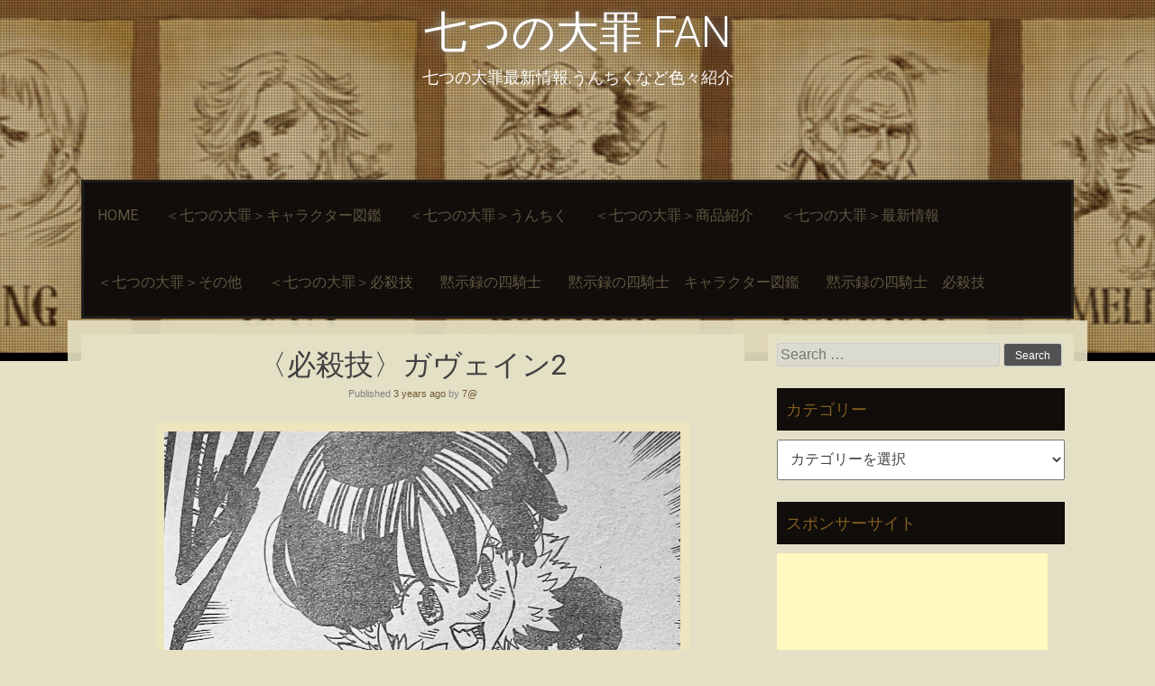

--- FILE ---
content_type: text/html; charset=UTF-8
request_url: http://7-taizai.jp/3261
body_size: 64925
content:
<!DOCTYPE html>
<html lang="ja">
<head>
<meta name="google-site-verification" content="xF4qIez0w2BdDxLJR8lpB1zTDmsLxJe81PgxSRjdylY" />
<meta charset="UTF-8">
<meta name="viewport" content="width=device-width, initial-scale=1">
<title>〈必殺技〉ガヴェイン2 | 七つの大罪 FAN</title>
<link rel="profile" href="http://gmpg.org/xfn/11">
<link rel="pingback" href="http://7-taizai.jp/xmlrpc.php">


<!-- All in One SEO Pack 2.10.1 by Michael Torbert of Semper Fi Web Design[233,263] -->
<meta name="description"  content="付呪　小さな翼　エンチャント リトル・ウイング かけた相手に小さな翼の加護を与えて、空を飛べるようにする 超減速　スーパースロウ 周りの時間を減速させる 情熱的な太陽　パッショネイト・サン 小さな太陽のような高温の塊 螺旋雹弾　スパイラル・ヘイル バカでかい雹のような氷の塊を螺旋状に次々と相手にぶつける パワーアップ" />

<link rel="canonical" href="http://7-taizai.jp/3261" />
<!-- /all in one seo pack -->
<link rel='dns-prefetch' href='//s0.wp.com' />
<link rel='dns-prefetch' href='//secure.gravatar.com' />
<link rel='dns-prefetch' href='//fonts.googleapis.com' />
<link rel='dns-prefetch' href='//s.w.org' />
<link rel="alternate" type="application/rss+xml" title="七つの大罪 FAN &raquo; フィード" href="http://7-taizai.jp/feed" />
<link rel="alternate" type="application/rss+xml" title="七つの大罪 FAN &raquo; コメントフィード" href="http://7-taizai.jp/comments/feed" />
		<script type="text/javascript">
			window._wpemojiSettings = {"baseUrl":"https:\/\/s.w.org\/images\/core\/emoji\/11\/72x72\/","ext":".png","svgUrl":"https:\/\/s.w.org\/images\/core\/emoji\/11\/svg\/","svgExt":".svg","source":{"concatemoji":"http:\/\/7-taizai.jp\/wp-includes\/js\/wp-emoji-release.min.js?ver=5.0.22"}};
			!function(e,a,t){var n,r,o,i=a.createElement("canvas"),p=i.getContext&&i.getContext("2d");function s(e,t){var a=String.fromCharCode;p.clearRect(0,0,i.width,i.height),p.fillText(a.apply(this,e),0,0);e=i.toDataURL();return p.clearRect(0,0,i.width,i.height),p.fillText(a.apply(this,t),0,0),e===i.toDataURL()}function c(e){var t=a.createElement("script");t.src=e,t.defer=t.type="text/javascript",a.getElementsByTagName("head")[0].appendChild(t)}for(o=Array("flag","emoji"),t.supports={everything:!0,everythingExceptFlag:!0},r=0;r<o.length;r++)t.supports[o[r]]=function(e){if(!p||!p.fillText)return!1;switch(p.textBaseline="top",p.font="600 32px Arial",e){case"flag":return s([55356,56826,55356,56819],[55356,56826,8203,55356,56819])?!1:!s([55356,57332,56128,56423,56128,56418,56128,56421,56128,56430,56128,56423,56128,56447],[55356,57332,8203,56128,56423,8203,56128,56418,8203,56128,56421,8203,56128,56430,8203,56128,56423,8203,56128,56447]);case"emoji":return!s([55358,56760,9792,65039],[55358,56760,8203,9792,65039])}return!1}(o[r]),t.supports.everything=t.supports.everything&&t.supports[o[r]],"flag"!==o[r]&&(t.supports.everythingExceptFlag=t.supports.everythingExceptFlag&&t.supports[o[r]]);t.supports.everythingExceptFlag=t.supports.everythingExceptFlag&&!t.supports.flag,t.DOMReady=!1,t.readyCallback=function(){t.DOMReady=!0},t.supports.everything||(n=function(){t.readyCallback()},a.addEventListener?(a.addEventListener("DOMContentLoaded",n,!1),e.addEventListener("load",n,!1)):(e.attachEvent("onload",n),a.attachEvent("onreadystatechange",function(){"complete"===a.readyState&&t.readyCallback()})),(n=t.source||{}).concatemoji?c(n.concatemoji):n.wpemoji&&n.twemoji&&(c(n.twemoji),c(n.wpemoji)))}(window,document,window._wpemojiSettings);
		</script>
		<style type="text/css">
img.wp-smiley,
img.emoji {
	display: inline !important;
	border: none !important;
	box-shadow: none !important;
	height: 1em !important;
	width: 1em !important;
	margin: 0 .07em !important;
	vertical-align: -0.1em !important;
	background: none !important;
	padding: 0 !important;
}
</style>
<link rel='stylesheet' id='wp-block-library-css'  href='http://7-taizai.jp/wp-includes/css/dist/block-library/style.min.css?ver=5.0.22' type='text/css' media='all' />
<link rel='stylesheet' id='wordpress-popular-posts-css-css'  href='http://7-taizai.jp/wp-content/plugins/wordpress-popular-posts/public/css/wpp.css?ver=4.2.2' type='text/css' media='all' />
<link rel='stylesheet' id='sixteen-fonts-css'  href='//fonts.googleapis.com/css?family=Roboto%3A500%2C400%2C300%2C700&#038;ver=5.0.22' type='text/css' media='all' />
<link rel='stylesheet' id='sixteen-basic-style-css'  href='http://7-taizai.jp/wp-content/themes/sixteen/style.css?ver=5.0.22' type='text/css' media='all' />
<link rel='stylesheet' id='sixteen-layout-css'  href='http://7-taizai.jp/wp-content/themes/sixteen/css/layouts/content-sidebar.css?ver=5.0.22' type='text/css' media='all' />
<link rel='stylesheet' id='sixteen-main-style-css'  href='http://7-taizai.jp/wp-content/themes/sixteen/css/main.css?ver=5.0.22' type='text/css' media='all' />
<link rel='stylesheet' id='sixteen-nivo-slider-default-theme-css'  href='http://7-taizai.jp/wp-content/themes/sixteen/css/nivo/themes/default/default.css?ver=5.0.22' type='text/css' media='all' />
<link rel='stylesheet' id='sixteen-nivo-slider-style-css'  href='http://7-taizai.jp/wp-content/themes/sixteen/css/nivo/nivo.css?ver=5.0.22' type='text/css' media='all' />
<link rel='stylesheet' id='fancybox-css'  href='http://7-taizai.jp/wp-content/plugins/easy-fancybox/css/jquery.fancybox.1.3.23.min.css' type='text/css' media='screen' />
<link rel='stylesheet' id='social-logos-css'  href='http://7-taizai.jp/wp-content/plugins/jetpack/_inc/social-logos/social-logos.min.css?ver=1' type='text/css' media='all' />
<link rel='stylesheet' id='jetpack_css-css'  href='http://7-taizai.jp/wp-content/plugins/jetpack/css/jetpack.css?ver=6.8.5' type='text/css' media='all' />
<script type='text/javascript' src='http://7-taizai.jp/wp-includes/js/jquery/jquery.js?ver=1.12.4'></script>
<script type='text/javascript' src='http://7-taizai.jp/wp-includes/js/jquery/jquery-migrate.min.js?ver=1.4.1'></script>
<script type='text/javascript'>
/* <![CDATA[ */
var wpp_params = {"sampling_active":"0","sampling_rate":"100","ajax_url":"http:\/\/7-taizai.jp\/wp-json\/wordpress-popular-posts\/v1\/popular-posts\/","ID":"3261","token":"a0253ace98","debug":""};
/* ]]> */
</script>
<script type='text/javascript' src='http://7-taizai.jp/wp-content/plugins/wordpress-popular-posts/public/js/wpp-4.2.0.min.js?ver=4.2.2'></script>
<script type='text/javascript' src='http://7-taizai.jp/wp-content/themes/sixteen/js/nivo.slider.js?ver=5.0.22'></script>
<script type='text/javascript' src='http://7-taizai.jp/wp-content/themes/sixteen/js/jquery.timeago.js?ver=5.0.22'></script>
<script type='text/javascript' src='http://7-taizai.jp/wp-content/themes/sixteen/js/superfish.js?ver=5.0.22'></script>
<script type='text/javascript' src='http://7-taizai.jp/wp-content/themes/sixteen/js/retina.min.js?ver=5.0.22'></script>
<script type='text/javascript' src='http://7-taizai.jp/wp-includes/js/jquery/ui/effect.min.js?ver=1.11.4'></script>
<script type='text/javascript' src='http://7-taizai.jp/wp-content/themes/sixteen/js/custom.js?ver=5.0.22'></script>
<link rel='https://api.w.org/' href='http://7-taizai.jp/wp-json/' />
<link rel="EditURI" type="application/rsd+xml" title="RSD" href="http://7-taizai.jp/xmlrpc.php?rsd" />
<link rel="wlwmanifest" type="application/wlwmanifest+xml" href="http://7-taizai.jp/wp-includes/wlwmanifest.xml" /> 
<link rel='prev' title='魔神王　ゼルドリス' href='http://7-taizai.jp/3255' />
<link rel='next' title='ゲルダ' href='http://7-taizai.jp/3266' />
<meta name="generator" content="WordPress 5.0.22" />
<link rel='shortlink' href='https://wp.me/p5X8SA-QB' />
<link rel="alternate" type="application/json+oembed" href="http://7-taizai.jp/wp-json/oembed/1.0/embed?url=http%3A%2F%2F7-taizai.jp%2F3261" />
<link rel="alternate" type="text/xml+oembed" href="http://7-taizai.jp/wp-json/oembed/1.0/embed?url=http%3A%2F%2F7-taizai.jp%2F3261&#038;format=xml" />
<script type="text/javascript">
	window._wp_rp_static_base_url = 'https://wprp.sovrn.com/static/';
	window._wp_rp_wp_ajax_url = "http://7-taizai.jp/wp-admin/admin-ajax.php";
	window._wp_rp_plugin_version = '3.6.4';
	window._wp_rp_post_id = '3261';
	window._wp_rp_num_rel_posts = '6';
	window._wp_rp_thumbnails = true;
	window._wp_rp_post_title = '%E3%80%88%E5%BF%85%E6%AE%BA%E6%8A%80%E3%80%89%E3%82%AC%E3%83%B4%E3%82%A7%E3%82%A4%E3%83%B32';
	window._wp_rp_post_tags = ['%E9%BB%99%E7%A4%BA%E9%8C%B2%E3%81%AE%E5%9B%9B%E9%A8%8E%E5%A3%AB%E3%80%80%E5%BF%85%E6%AE%BA', 'width', 'alt', 'figur', 'h2', 'height', '2'];
	window._wp_rp_promoted_content = true;
</script>
<link rel="stylesheet" href="http://7-taizai.jp/wp-content/plugins/wordpress-23-related-posts-plugin/static/themes/vertical-m.css?version=3.6.4" />

<link rel='dns-prefetch' href='//v0.wordpress.com'/>
<link rel='dns-prefetch' href='//i0.wp.com'/>
<link rel='dns-prefetch' href='//i1.wp.com'/>
<link rel='dns-prefetch' href='//i2.wp.com'/>
<style type='text/css'>img#wpstats{display:none}</style><style></style><style>.main-navigation {	margin-bottom: -5px;}</style>	<style type="text/css">
			.site-title a,
		.site-description {
			color: #fff;
		}
			#header-image {
			background: url(http://7-taizai.jp/wp-content/uploads/2015/03/大罪.jpg) no-repeat #111;
			background-position: center top;
			background-size: cover;
		}
		
	</style>
	
<!-- Jetpack Open Graph Tags -->
<meta property="og:type" content="article" />
<meta property="og:title" content="〈必殺技〉ガヴェイン2" />
<meta property="og:url" content="http://7-taizai.jp/3261" />
<meta property="og:description" content="付呪　小さな翼　エンチャント リトル・ウイング かけた相手に小さな翼の加護を与えて、空を飛べるようにする 超減&hellip;" />
<meta property="article:published_time" content="2023-06-17T10:17:58+00:00" />
<meta property="article:modified_time" content="2025-12-09T07:52:26+00:00" />
<meta property="og:site_name" content="七つの大罪 FAN" />
<meta property="og:image" content="https://i2.wp.com/7-taizai.jp/wp-content/uploads/2023/06/IMG_6461.jpg?fit=1024%2C990" />
<meta property="og:image:width" content="1024" />
<meta property="og:image:height" content="990" />
<meta property="og:locale" content="ja_JP" />
<meta name="twitter:text:title" content="〈必殺技〉ガヴェイン2" />
<meta name="twitter:image" content="https://i2.wp.com/7-taizai.jp/wp-content/uploads/2023/06/IMG_6461.jpg?fit=1024%2C990&#038;w=640" />
<meta name="twitter:card" content="summary_large_image" />

<!-- End Jetpack Open Graph Tags -->
</head>

<body class="post-template-default single single-post postid-3261 single-format-standard">
			<div id="header-image"></div>
	<div id="page" class="hfeed site">
    
    <div id="top-section">	
		<header id="masthead" class="site-header" role="banner">
		
			<div class="site-branding">
				<h1 class="site-title"><a href="http://7-taizai.jp/" rel="home">七つの大罪 FAN</a></h1>
				<h2 class="site-description">七つの大罪最新情報,うんちくなど色々紹介</h2>
			</div>
			
			<div id="social-icons">
			<div class="container">
			    	            	             	             	             	             			</div>
            </div>
		
		</header><!-- #masthead -->
		
		<div id="nav-wrapper">
				<nav id="site-navigation" class="main-navigation" role="navigation">
					
						<h1 class="menu-toggle">Menu</h1>
						<div class="screen-reader-text skip-link"><a href="#content">Skip to content</a></div>
			
						<div class="menu-home-container"><ul id="menu-home" class="menu"><li id="menu-item-195" class="menu-item menu-item-type-custom menu-item-object-custom menu-item-home menu-item-195"><a href="http://7-taizai.jp/">HOME</a></li>
<li id="menu-item-196" class="menu-item menu-item-type-taxonomy menu-item-object-category menu-item-196"><a href="http://7-taizai.jp/category/%e3%82%ad%e3%83%a3%e3%83%a9%e3%82%af%e3%82%bf%e3%83%bc%e5%9b%b3%e9%91%91">＜七つの大罪＞キャラクター図鑑</a></li>
<li id="menu-item-198" class="menu-item menu-item-type-taxonomy menu-item-object-category menu-item-198"><a href="http://7-taizai.jp/category/unchiku">＜七つの大罪＞うんちく</a></li>
<li id="menu-item-197" class="menu-item menu-item-type-taxonomy menu-item-object-category menu-item-197"><a href="http://7-taizai.jp/category/%ef%bc%9c%e4%b8%83%e3%81%a4%e3%81%ae%e5%a4%a7%e7%bd%aa%ef%bc%9e%e5%95%86%e5%93%81%e7%b4%b9%e4%bb%8b">＜七つの大罪＞商品紹介</a></li>
<li id="menu-item-440" class="menu-item menu-item-type-taxonomy menu-item-object-category menu-item-440"><a href="http://7-taizai.jp/category/%e4%b8%83%e3%81%a4%e3%81%ae%e5%a4%a7%e7%bd%aa">＜七つの大罪＞最新情報</a></li>
<li id="menu-item-535" class="menu-item menu-item-type-taxonomy menu-item-object-category menu-item-535"><a href="http://7-taizai.jp/category/%ef%bc%9c%e4%b8%83%e3%81%a4%e3%81%ae%e5%a4%a7%e7%bd%aa%ef%bc%9e%e3%81%9d%e3%81%ae%e4%bb%96">＜七つの大罪＞その他</a></li>
<li id="menu-item-1248" class="menu-item menu-item-type-taxonomy menu-item-object-category menu-item-1248"><a href="http://7-taizai.jp/category/%e5%bf%85%e6%ae%ba%e6%8a%80">＜七つの大罪＞必殺技</a></li>
<li id="menu-item-2748" class="menu-item menu-item-type-taxonomy menu-item-object-category menu-item-2748"><a href="http://7-taizai.jp/category/%e9%bb%99%e7%a4%ba%e9%8c%b2%e3%81%ae%e5%9b%9b%e9%a8%8e%e5%a3%ab">黙示録の四騎士</a></li>
<li id="menu-item-2749" class="menu-item menu-item-type-taxonomy menu-item-object-category menu-item-2749"><a href="http://7-taizai.jp/category/%e9%bb%99%e7%a4%ba%e9%8c%b2%e3%81%ae%e5%9b%9b%e9%a8%8e%e5%a3%ab%e3%80%80%e3%82%ad%e3%83%a3%e3%83%a9%e3%82%af%e3%82%bf%e3%83%bc%e5%9b%b3%e9%91%91">黙示録の四騎士　キャラクター図鑑</a></li>
<li id="menu-item-2750" class="menu-item menu-item-type-taxonomy menu-item-object-category current-post-ancestor current-menu-parent current-post-parent menu-item-2750"><a href="http://7-taizai.jp/category/%e9%bb%99%e7%a4%ba%e9%8c%b2%e3%81%ae%e5%9b%9b%e9%a8%8e%e5%a3%ab%e3%80%80%e5%bf%85%e6%ae%ba%e6%8a%80">黙示録の四騎士　必殺技</a></li>
</ul></div>					
				</nav><!-- #site-navigation -->
		</div>	
		
					
		</div><!--#top-section-->
	
		<div id="content" class="site-content container">	
	<div id="primary" class="content-area">
		<main id="main" class="site-main" role="main">

		
			
<article id="post-3261" class="single-post post-3261 post type-post status-publish format-standard has-post-thumbnail hentry category-31">
	<header class="entry-header">
		<h1 class="entry-title">〈必殺技〉ガヴェイン2</h1>

		<div class="entry-meta">
			<span class="posted-on">Published <a href="http://7-taizai.jp/3261" rel="bookmark"><time class="entry-date published" datetime="2023-06-17T10:17:58+00:00">2023年6月17日</time><time class="updated" datetime="2025-12-09T07:52:26+00:00">2025年12月9日</time></a></span><span class="byline"> by <span class="author vcard"><a class="url fn n" href="http://7-taizai.jp/author/7">7@</a></span></span>		</div><!-- .entry-meta -->
	</header><!-- .entry-header -->

	<div class="entry-content">
		<div class="featured-image-single">
			<img width="1024" height="990" src="http://7-taizai.jp/wp-content/uploads/2023/06/IMG_6461.jpg" class="attachment-post-thumbnail size-post-thumbnail wp-post-image" alt="" srcset="https://i2.wp.com/7-taizai.jp/wp-content/uploads/2023/06/IMG_6461.jpg?w=1024 1024w, https://i2.wp.com/7-taizai.jp/wp-content/uploads/2023/06/IMG_6461.jpg?resize=300%2C290 300w, https://i2.wp.com/7-taizai.jp/wp-content/uploads/2023/06/IMG_6461.jpg?resize=768%2C743 768w" sizes="(max-width: 1024px) 100vw, 1024px" data-attachment-id="3262" data-permalink="http://7-taizai.jp/3261/img_6461#main" data-orig-file="https://i2.wp.com/7-taizai.jp/wp-content/uploads/2023/06/IMG_6461.jpg?fit=1024%2C990" data-orig-size="1024,990" data-comments-opened="0" data-image-meta="{&quot;aperture&quot;:&quot;0&quot;,&quot;credit&quot;:&quot;&quot;,&quot;camera&quot;:&quot;&quot;,&quot;caption&quot;:&quot;&quot;,&quot;created_timestamp&quot;:&quot;0&quot;,&quot;copyright&quot;:&quot;&quot;,&quot;focal_length&quot;:&quot;0&quot;,&quot;iso&quot;:&quot;0&quot;,&quot;shutter_speed&quot;:&quot;0&quot;,&quot;title&quot;:&quot;&quot;,&quot;orientation&quot;:&quot;0&quot;}" data-image-title="IMG_6461" data-image-description="" data-medium-file="https://i2.wp.com/7-taizai.jp/wp-content/uploads/2023/06/IMG_6461.jpg?fit=300%2C290" data-large-file="https://i2.wp.com/7-taizai.jp/wp-content/uploads/2023/06/IMG_6461.jpg?fit=640%2C619" />		</div>
		
<h2>付呪　小さな翼　エンチャント リトル・ウイング</h2>



<p>かけた相手に小さな翼の加護を与えて、空を飛べるようにする</p>



<figure class="wp-block-image"><img data-attachment-id="3263" data-permalink="http://7-taizai.jp/3261/img_6458#main" data-orig-file="https://i0.wp.com/7-taizai.jp/wp-content/uploads/2023/06/IMG_6458.jpg?fit=1024%2C756" data-orig-size="1024,756" data-comments-opened="0" data-image-meta="{&quot;aperture&quot;:&quot;0&quot;,&quot;credit&quot;:&quot;&quot;,&quot;camera&quot;:&quot;&quot;,&quot;caption&quot;:&quot;&quot;,&quot;created_timestamp&quot;:&quot;0&quot;,&quot;copyright&quot;:&quot;&quot;,&quot;focal_length&quot;:&quot;0&quot;,&quot;iso&quot;:&quot;0&quot;,&quot;shutter_speed&quot;:&quot;0&quot;,&quot;title&quot;:&quot;&quot;,&quot;orientation&quot;:&quot;0&quot;}" data-image-title="IMG_6458" data-image-description="" data-medium-file="https://i0.wp.com/7-taizai.jp/wp-content/uploads/2023/06/IMG_6458.jpg?fit=300%2C221" data-large-file="https://i0.wp.com/7-taizai.jp/wp-content/uploads/2023/06/IMG_6458.jpg?fit=640%2C473" src="https://i0.wp.com/7-taizai.jp/wp-content/uploads/2023/06/IMG_6458.jpg?w=640" alt="" class="wp-image-3263" srcset="https://i0.wp.com/7-taizai.jp/wp-content/uploads/2023/06/IMG_6458.jpg?w=1024 1024w, https://i0.wp.com/7-taizai.jp/wp-content/uploads/2023/06/IMG_6458.jpg?resize=300%2C221 300w, https://i0.wp.com/7-taizai.jp/wp-content/uploads/2023/06/IMG_6458.jpg?resize=768%2C567 768w" sizes="(max-width: 640px) 100vw, 640px" data-recalc-dims="1" /></figure>





<h2>超減速　スーパースロウ</h2>



<p>周りの時間を減速させる</p>



<figure class="wp-block-image"><img data-attachment-id="3272" data-permalink="http://7-taizai.jp/3261/img_6462#main" data-orig-file="https://i1.wp.com/7-taizai.jp/wp-content/uploads/2023/06/IMG_6462.jpg?fit=1862%2C1665" data-orig-size="1862,1665" data-comments-opened="0" data-image-meta="{&quot;aperture&quot;:&quot;0&quot;,&quot;credit&quot;:&quot;&quot;,&quot;camera&quot;:&quot;&quot;,&quot;caption&quot;:&quot;&quot;,&quot;created_timestamp&quot;:&quot;0&quot;,&quot;copyright&quot;:&quot;&quot;,&quot;focal_length&quot;:&quot;0&quot;,&quot;iso&quot;:&quot;0&quot;,&quot;shutter_speed&quot;:&quot;0&quot;,&quot;title&quot;:&quot;&quot;,&quot;orientation&quot;:&quot;0&quot;}" data-image-title="IMG_6462" data-image-description="" data-medium-file="https://i1.wp.com/7-taizai.jp/wp-content/uploads/2023/06/IMG_6462.jpg?fit=300%2C268" data-large-file="https://i1.wp.com/7-taizai.jp/wp-content/uploads/2023/06/IMG_6462.jpg?fit=640%2C572" src="https://i1.wp.com/7-taizai.jp/wp-content/uploads/2023/06/IMG_6462.jpg?fit=640%2C572" alt="" class="wp-image-3272" srcset="https://i1.wp.com/7-taizai.jp/wp-content/uploads/2023/06/IMG_6462.jpg?w=1862 1862w, https://i1.wp.com/7-taizai.jp/wp-content/uploads/2023/06/IMG_6462.jpg?resize=300%2C268 300w, https://i1.wp.com/7-taizai.jp/wp-content/uploads/2023/06/IMG_6462.jpg?resize=768%2C687 768w, https://i1.wp.com/7-taizai.jp/wp-content/uploads/2023/06/IMG_6462.jpg?resize=1170%2C1046 1170w, https://i1.wp.com/7-taizai.jp/wp-content/uploads/2023/06/IMG_6462.jpg?w=1280 1280w" sizes="(max-width: 640px) 100vw, 640px" /></figure>



<h2>情熱的な太陽　パッショネイト・サン</h2>



<figure class="wp-block-image"><img data-attachment-id="3642" data-permalink="http://7-taizai.jp/3261/img_9800#main" data-orig-file="https://i2.wp.com/7-taizai.jp/wp-content/uploads/2024/11/IMG_9800.jpeg?fit=2244%2C1831" data-orig-size="2244,1831" data-comments-opened="0" data-image-meta="{&quot;aperture&quot;:&quot;0&quot;,&quot;credit&quot;:&quot;&quot;,&quot;camera&quot;:&quot;&quot;,&quot;caption&quot;:&quot;&quot;,&quot;created_timestamp&quot;:&quot;0&quot;,&quot;copyright&quot;:&quot;&quot;,&quot;focal_length&quot;:&quot;0&quot;,&quot;iso&quot;:&quot;0&quot;,&quot;shutter_speed&quot;:&quot;0&quot;,&quot;title&quot;:&quot;&quot;,&quot;orientation&quot;:&quot;1&quot;}" data-image-title="IMG_9800" data-image-description="" data-medium-file="https://i2.wp.com/7-taizai.jp/wp-content/uploads/2024/11/IMG_9800.jpeg?fit=300%2C245" data-large-file="https://i2.wp.com/7-taizai.jp/wp-content/uploads/2024/11/IMG_9800.jpeg?fit=640%2C522" src="https://i2.wp.com/7-taizai.jp/wp-content/uploads/2024/11/IMG_9800.jpeg?fit=640%2C522" alt="" class="wp-image-3642" srcset="https://i2.wp.com/7-taizai.jp/wp-content/uploads/2024/11/IMG_9800.jpeg?w=2244 2244w, https://i2.wp.com/7-taizai.jp/wp-content/uploads/2024/11/IMG_9800.jpeg?resize=300%2C245 300w, https://i2.wp.com/7-taizai.jp/wp-content/uploads/2024/11/IMG_9800.jpeg?resize=768%2C627 768w, https://i2.wp.com/7-taizai.jp/wp-content/uploads/2024/11/IMG_9800.jpeg?resize=1170%2C955 1170w, https://i2.wp.com/7-taizai.jp/wp-content/uploads/2024/11/IMG_9800.jpeg?w=1280 1280w, https://i2.wp.com/7-taizai.jp/wp-content/uploads/2024/11/IMG_9800.jpeg?w=1920 1920w" sizes="(max-width: 640px) 100vw, 640px" /></figure>



<p>小さな太陽のような高温の塊</p>



<h2>螺旋雹弾　スパイラル・ヘイル</h2>



<figure class="wp-block-image"><img data-attachment-id="3643" data-permalink="http://7-taizai.jp/3261/img_9801#main" data-orig-file="https://i1.wp.com/7-taizai.jp/wp-content/uploads/2024/11/IMG_9801.jpeg?fit=2367%2C2285" data-orig-size="2367,2285" data-comments-opened="0" data-image-meta="{&quot;aperture&quot;:&quot;0&quot;,&quot;credit&quot;:&quot;&quot;,&quot;camera&quot;:&quot;&quot;,&quot;caption&quot;:&quot;&quot;,&quot;created_timestamp&quot;:&quot;0&quot;,&quot;copyright&quot;:&quot;&quot;,&quot;focal_length&quot;:&quot;0&quot;,&quot;iso&quot;:&quot;0&quot;,&quot;shutter_speed&quot;:&quot;0&quot;,&quot;title&quot;:&quot;&quot;,&quot;orientation&quot;:&quot;1&quot;}" data-image-title="IMG_9801" data-image-description="" data-medium-file="https://i1.wp.com/7-taizai.jp/wp-content/uploads/2024/11/IMG_9801.jpeg?fit=300%2C290" data-large-file="https://i1.wp.com/7-taizai.jp/wp-content/uploads/2024/11/IMG_9801.jpeg?fit=640%2C618" src="https://i1.wp.com/7-taizai.jp/wp-content/uploads/2024/11/IMG_9801.jpeg?fit=640%2C618" alt="" class="wp-image-3643" srcset="https://i1.wp.com/7-taizai.jp/wp-content/uploads/2024/11/IMG_9801.jpeg?w=2367 2367w, https://i1.wp.com/7-taizai.jp/wp-content/uploads/2024/11/IMG_9801.jpeg?resize=300%2C290 300w, https://i1.wp.com/7-taizai.jp/wp-content/uploads/2024/11/IMG_9801.jpeg?resize=768%2C741 768w, https://i1.wp.com/7-taizai.jp/wp-content/uploads/2024/11/IMG_9801.jpeg?resize=1170%2C1129 1170w, https://i1.wp.com/7-taizai.jp/wp-content/uploads/2024/11/IMG_9801.jpeg?w=1280 1280w, https://i1.wp.com/7-taizai.jp/wp-content/uploads/2024/11/IMG_9801.jpeg?w=1920 1920w" sizes="(max-width: 640px) 100vw, 640px" /></figure>



<p>バカでかい雹のような氷の塊を螺旋状に次々と相手にぶつける</p>



<h2>パワーアップ</h2>



<p>体をパワーアップして攻撃を行う、体に炎を纏う事で打撃で相手えお焼けさせる事も可能</p>



<figure class="wp-block-image"><img data-attachment-id="3644" data-permalink="http://7-taizai.jp/3261/img_9802#main" data-orig-file="https://i1.wp.com/7-taizai.jp/wp-content/uploads/2024/11/IMG_9802.jpeg?fit=1910%2C2201" data-orig-size="1910,2201" data-comments-opened="0" data-image-meta="{&quot;aperture&quot;:&quot;0&quot;,&quot;credit&quot;:&quot;&quot;,&quot;camera&quot;:&quot;&quot;,&quot;caption&quot;:&quot;&quot;,&quot;created_timestamp&quot;:&quot;0&quot;,&quot;copyright&quot;:&quot;&quot;,&quot;focal_length&quot;:&quot;0&quot;,&quot;iso&quot;:&quot;0&quot;,&quot;shutter_speed&quot;:&quot;0&quot;,&quot;title&quot;:&quot;&quot;,&quot;orientation&quot;:&quot;1&quot;}" data-image-title="IMG_9802" data-image-description="" data-medium-file="https://i1.wp.com/7-taizai.jp/wp-content/uploads/2024/11/IMG_9802.jpeg?fit=300%2C346" data-large-file="https://i1.wp.com/7-taizai.jp/wp-content/uploads/2024/11/IMG_9802.jpeg?fit=640%2C737" src="https://i1.wp.com/7-taizai.jp/wp-content/uploads/2024/11/IMG_9802.jpeg?fit=640%2C737" alt="" class="wp-image-3644" srcset="https://i1.wp.com/7-taizai.jp/wp-content/uploads/2024/11/IMG_9802.jpeg?w=1910 1910w, https://i1.wp.com/7-taizai.jp/wp-content/uploads/2024/11/IMG_9802.jpeg?resize=300%2C346 300w, https://i1.wp.com/7-taizai.jp/wp-content/uploads/2024/11/IMG_9802.jpeg?resize=768%2C885 768w, https://i1.wp.com/7-taizai.jp/wp-content/uploads/2024/11/IMG_9802.jpeg?resize=1170%2C1348 1170w, https://i1.wp.com/7-taizai.jp/wp-content/uploads/2024/11/IMG_9802.jpeg?w=1280 1280w" sizes="(max-width: 640px) 100vw, 640px" /></figure>



<h2>殲滅の極大光</h2>



<figure class="wp-block-image"><img data-attachment-id="3692" data-permalink="http://7-taizai.jp/3261/img_2708#main" data-orig-file="https://i0.wp.com/7-taizai.jp/wp-content/uploads/2025/06/IMG_2708.jpg?fit=548%2C640" data-orig-size="548,640" data-comments-opened="0" data-image-meta="{&quot;aperture&quot;:&quot;0&quot;,&quot;credit&quot;:&quot;&quot;,&quot;camera&quot;:&quot;&quot;,&quot;caption&quot;:&quot;&quot;,&quot;created_timestamp&quot;:&quot;0&quot;,&quot;copyright&quot;:&quot;&quot;,&quot;focal_length&quot;:&quot;0&quot;,&quot;iso&quot;:&quot;0&quot;,&quot;shutter_speed&quot;:&quot;0&quot;,&quot;title&quot;:&quot;&quot;,&quot;orientation&quot;:&quot;0&quot;}" data-image-title="IMG_2708" data-image-description="" data-medium-file="https://i0.wp.com/7-taizai.jp/wp-content/uploads/2025/06/IMG_2708.jpg?fit=300%2C350" data-large-file="https://i0.wp.com/7-taizai.jp/wp-content/uploads/2025/06/IMG_2708.jpg?fit=548%2C640" src="https://i0.wp.com/7-taizai.jp/wp-content/uploads/2025/06/IMG_2708.jpg?w=640" alt="" class="wp-image-3692" srcset="https://i0.wp.com/7-taizai.jp/wp-content/uploads/2025/06/IMG_2708.jpg?w=548 548w, https://i0.wp.com/7-taizai.jp/wp-content/uploads/2025/06/IMG_2708.jpg?resize=300%2C350 300w" sizes="(max-width: 548px) 100vw, 548px" data-recalc-dims="1" /></figure>



<p><strong>エクスタミネイト・マキシマムレイ</strong></p>



<h2>爆炎弾　エクスブローシブ・ファイア</h2>



<p>爆炎の巨大な弾　中にいるものは、爆発的な炎に焼かれる</p>



<figure class="wp-block-image"><img data-attachment-id="3830" data-permalink="http://7-taizai.jp/3261/img_5153#main" data-orig-file="https://i2.wp.com/7-taizai.jp/wp-content/uploads/2025/12/IMG_5153.jpeg?fit=1996%2C1907" data-orig-size="1996,1907" data-comments-opened="0" data-image-meta="{&quot;aperture&quot;:&quot;0&quot;,&quot;credit&quot;:&quot;&quot;,&quot;camera&quot;:&quot;&quot;,&quot;caption&quot;:&quot;&quot;,&quot;created_timestamp&quot;:&quot;0&quot;,&quot;copyright&quot;:&quot;&quot;,&quot;focal_length&quot;:&quot;0&quot;,&quot;iso&quot;:&quot;0&quot;,&quot;shutter_speed&quot;:&quot;0&quot;,&quot;title&quot;:&quot;&quot;,&quot;orientation&quot;:&quot;1&quot;}" data-image-title="IMG_5153" data-image-description="" data-medium-file="https://i2.wp.com/7-taizai.jp/wp-content/uploads/2025/12/IMG_5153.jpeg?fit=300%2C287" data-large-file="https://i2.wp.com/7-taizai.jp/wp-content/uploads/2025/12/IMG_5153.jpeg?fit=640%2C612" src="https://i2.wp.com/7-taizai.jp/wp-content/uploads/2025/12/IMG_5153.jpeg?fit=640%2C612" alt="" class="wp-image-3830" srcset="https://i2.wp.com/7-taizai.jp/wp-content/uploads/2025/12/IMG_5153.jpeg?w=1996 1996w, https://i2.wp.com/7-taizai.jp/wp-content/uploads/2025/12/IMG_5153.jpeg?resize=300%2C287 300w, https://i2.wp.com/7-taizai.jp/wp-content/uploads/2025/12/IMG_5153.jpeg?resize=768%2C734 768w, https://i2.wp.com/7-taizai.jp/wp-content/uploads/2025/12/IMG_5153.jpeg?resize=1170%2C1118 1170w, https://i2.wp.com/7-taizai.jp/wp-content/uploads/2025/12/IMG_5153.jpeg?w=1280 1280w, https://i2.wp.com/7-taizai.jp/wp-content/uploads/2025/12/IMG_5153.jpeg?w=1920 1920w" sizes="(max-width: 640px) 100vw, 640px" /></figure>



<strong><script src="//pagead2.googlesyndication.com/pagead/js/adsbygoogle.js" async=""></script><!-- スマホ --> <ins class="adsbygoogle" style="display: inline-block; width: 300px; height: 250px;" data-ad-slot="8187370587" data-ad-client="ca-pub-1334588768165516"></ins><script>// <![CDATA[
(adsbygoogle = window.adsbygoogle || []).push({});<br />
// ]]&gt;</script></strong>



<h2>永久氷瀑　パーマ・フローズンウォール</h2>



<p>絶対零度に迫る氷塊に閉じ込め凍結させる</p>



<figure class="wp-block-image"><img data-attachment-id="3831" data-permalink="http://7-taizai.jp/3261/img_5154#main" data-orig-file="https://i2.wp.com/7-taizai.jp/wp-content/uploads/2025/12/IMG_5154.jpeg?fit=2643%2C2327" data-orig-size="2643,2327" data-comments-opened="0" data-image-meta="{&quot;aperture&quot;:&quot;0&quot;,&quot;credit&quot;:&quot;&quot;,&quot;camera&quot;:&quot;&quot;,&quot;caption&quot;:&quot;&quot;,&quot;created_timestamp&quot;:&quot;0&quot;,&quot;copyright&quot;:&quot;&quot;,&quot;focal_length&quot;:&quot;0&quot;,&quot;iso&quot;:&quot;0&quot;,&quot;shutter_speed&quot;:&quot;0&quot;,&quot;title&quot;:&quot;&quot;,&quot;orientation&quot;:&quot;1&quot;}" data-image-title="IMG_5154" data-image-description="" data-medium-file="https://i2.wp.com/7-taizai.jp/wp-content/uploads/2025/12/IMG_5154.jpeg?fit=300%2C264" data-large-file="https://i2.wp.com/7-taizai.jp/wp-content/uploads/2025/12/IMG_5154.jpeg?fit=640%2C563" src="https://i2.wp.com/7-taizai.jp/wp-content/uploads/2025/12/IMG_5154.jpeg?fit=640%2C563" alt="" class="wp-image-3831" srcset="https://i2.wp.com/7-taizai.jp/wp-content/uploads/2025/12/IMG_5154.jpeg?w=2643 2643w, https://i2.wp.com/7-taizai.jp/wp-content/uploads/2025/12/IMG_5154.jpeg?resize=300%2C264 300w, https://i2.wp.com/7-taizai.jp/wp-content/uploads/2025/12/IMG_5154.jpeg?resize=768%2C676 768w, https://i2.wp.com/7-taizai.jp/wp-content/uploads/2025/12/IMG_5154.jpeg?resize=1170%2C1030 1170w, https://i2.wp.com/7-taizai.jp/wp-content/uploads/2025/12/IMG_5154.jpeg?w=1280 1280w, https://i2.wp.com/7-taizai.jp/wp-content/uploads/2025/12/IMG_5154.jpeg?w=1920 1920w" sizes="(max-width: 640px) 100vw, 640px" /></figure>



<h2>天雷撃　ブリッジ・ジャベリン</h2>



<p>天から無数の雷を相手に何本も直撃させる技</p>



<figure class="wp-block-image"><img data-attachment-id="3832" data-permalink="http://7-taizai.jp/3261/img_5155#main" data-orig-file="https://i1.wp.com/7-taizai.jp/wp-content/uploads/2025/12/IMG_5155.jpeg?fit=2740%2C3255" data-orig-size="2740,3255" data-comments-opened="0" data-image-meta="{&quot;aperture&quot;:&quot;0&quot;,&quot;credit&quot;:&quot;&quot;,&quot;camera&quot;:&quot;&quot;,&quot;caption&quot;:&quot;&quot;,&quot;created_timestamp&quot;:&quot;0&quot;,&quot;copyright&quot;:&quot;&quot;,&quot;focal_length&quot;:&quot;0&quot;,&quot;iso&quot;:&quot;0&quot;,&quot;shutter_speed&quot;:&quot;0&quot;,&quot;title&quot;:&quot;&quot;,&quot;orientation&quot;:&quot;1&quot;}" data-image-title="IMG_5155" data-image-description="" data-medium-file="https://i1.wp.com/7-taizai.jp/wp-content/uploads/2025/12/IMG_5155.jpeg?fit=300%2C356" data-large-file="https://i1.wp.com/7-taizai.jp/wp-content/uploads/2025/12/IMG_5155.jpeg?fit=640%2C760" src="https://i1.wp.com/7-taizai.jp/wp-content/uploads/2025/12/IMG_5155.jpeg?fit=640%2C760" alt="" class="wp-image-3832" srcset="https://i1.wp.com/7-taizai.jp/wp-content/uploads/2025/12/IMG_5155.jpeg?w=2740 2740w, https://i1.wp.com/7-taizai.jp/wp-content/uploads/2025/12/IMG_5155.jpeg?resize=300%2C356 300w, https://i1.wp.com/7-taizai.jp/wp-content/uploads/2025/12/IMG_5155.jpeg?resize=768%2C912 768w, https://i1.wp.com/7-taizai.jp/wp-content/uploads/2025/12/IMG_5155.jpeg?resize=1170%2C1390 1170w, https://i1.wp.com/7-taizai.jp/wp-content/uploads/2025/12/IMG_5155.jpeg?w=1280 1280w, https://i1.wp.com/7-taizai.jp/wp-content/uploads/2025/12/IMG_5155.jpeg?w=1920 1920w" sizes="(max-width: 640px) 100vw, 640px" /></figure>



<h2>暴君型　タイラントスタイル</h2>



<figure class="wp-block-image"><img data-attachment-id="3837" data-permalink="http://7-taizai.jp/3261/img_5156#main" data-orig-file="https://i1.wp.com/7-taizai.jp/wp-content/uploads/2025/12/IMG_5156.jpeg?fit=2326%2C2959" data-orig-size="2326,2959" data-comments-opened="0" data-image-meta="{&quot;aperture&quot;:&quot;0&quot;,&quot;credit&quot;:&quot;&quot;,&quot;camera&quot;:&quot;&quot;,&quot;caption&quot;:&quot;&quot;,&quot;created_timestamp&quot;:&quot;0&quot;,&quot;copyright&quot;:&quot;&quot;,&quot;focal_length&quot;:&quot;0&quot;,&quot;iso&quot;:&quot;0&quot;,&quot;shutter_speed&quot;:&quot;0&quot;,&quot;title&quot;:&quot;&quot;,&quot;orientation&quot;:&quot;1&quot;}" data-image-title="IMG_5156" data-image-description="" data-medium-file="https://i1.wp.com/7-taizai.jp/wp-content/uploads/2025/12/IMG_5156.jpeg?fit=300%2C382" data-large-file="https://i1.wp.com/7-taizai.jp/wp-content/uploads/2025/12/IMG_5156.jpeg?fit=640%2C814" src="https://i1.wp.com/7-taizai.jp/wp-content/uploads/2025/12/IMG_5156.jpeg?fit=640%2C814" alt="" class="wp-image-3837" srcset="https://i1.wp.com/7-taizai.jp/wp-content/uploads/2025/12/IMG_5156.jpeg?w=2326 2326w, https://i1.wp.com/7-taizai.jp/wp-content/uploads/2025/12/IMG_5156.jpeg?resize=300%2C382 300w, https://i1.wp.com/7-taizai.jp/wp-content/uploads/2025/12/IMG_5156.jpeg?resize=768%2C977 768w, https://i1.wp.com/7-taizai.jp/wp-content/uploads/2025/12/IMG_5156.jpeg?resize=1170%2C1488 1170w, https://i1.wp.com/7-taizai.jp/wp-content/uploads/2025/12/IMG_5156.jpeg?w=1280 1280w, https://i1.wp.com/7-taizai.jp/wp-content/uploads/2025/12/IMG_5156.jpeg?w=1920 1920w" sizes="(max-width: 640px) 100vw, 640px" /></figure>



<h2>睡魔　サンドマン</h2>



<figure class="wp-block-image"><img data-attachment-id="3840" data-permalink="http://7-taizai.jp/3261/img_5157#main" data-orig-file="https://i2.wp.com/7-taizai.jp/wp-content/uploads/2025/12/IMG_5157.jpeg?fit=2878%2C1559" data-orig-size="2878,1559" data-comments-opened="0" data-image-meta="{&quot;aperture&quot;:&quot;0&quot;,&quot;credit&quot;:&quot;&quot;,&quot;camera&quot;:&quot;&quot;,&quot;caption&quot;:&quot;&quot;,&quot;created_timestamp&quot;:&quot;0&quot;,&quot;copyright&quot;:&quot;&quot;,&quot;focal_length&quot;:&quot;0&quot;,&quot;iso&quot;:&quot;0&quot;,&quot;shutter_speed&quot;:&quot;0&quot;,&quot;title&quot;:&quot;&quot;,&quot;orientation&quot;:&quot;1&quot;}" data-image-title="IMG_5157" data-image-description="" data-medium-file="https://i2.wp.com/7-taizai.jp/wp-content/uploads/2025/12/IMG_5157.jpeg?fit=300%2C163" data-large-file="https://i2.wp.com/7-taizai.jp/wp-content/uploads/2025/12/IMG_5157.jpeg?fit=640%2C347" src="https://i2.wp.com/7-taizai.jp/wp-content/uploads/2025/12/IMG_5157.jpeg?fit=640%2C347" alt="" class="wp-image-3840" srcset="https://i2.wp.com/7-taizai.jp/wp-content/uploads/2025/12/IMG_5157.jpeg?w=2878 2878w, https://i2.wp.com/7-taizai.jp/wp-content/uploads/2025/12/IMG_5157.jpeg?resize=300%2C163 300w, https://i2.wp.com/7-taizai.jp/wp-content/uploads/2025/12/IMG_5157.jpeg?resize=768%2C416 768w, https://i2.wp.com/7-taizai.jp/wp-content/uploads/2025/12/IMG_5157.jpeg?resize=1170%2C634 1170w, https://i2.wp.com/7-taizai.jp/wp-content/uploads/2025/12/IMG_5157.jpeg?w=1280 1280w, https://i2.wp.com/7-taizai.jp/wp-content/uploads/2025/12/IMG_5157.jpeg?w=1920 1920w" sizes="(max-width: 640px) 100vw, 640px" /></figure>



<h2>残照剣　ざんしょうけん</h2>



<p>剣にエンチェントを付与する</p>



<figure class="wp-block-image"><img data-attachment-id="3841" data-permalink="http://7-taizai.jp/3261/img_5158#main" data-orig-file="https://i0.wp.com/7-taizai.jp/wp-content/uploads/2025/12/IMG_5158.jpeg?fit=2472%2C3033" data-orig-size="2472,3033" data-comments-opened="0" data-image-meta="{&quot;aperture&quot;:&quot;0&quot;,&quot;credit&quot;:&quot;&quot;,&quot;camera&quot;:&quot;&quot;,&quot;caption&quot;:&quot;&quot;,&quot;created_timestamp&quot;:&quot;0&quot;,&quot;copyright&quot;:&quot;&quot;,&quot;focal_length&quot;:&quot;0&quot;,&quot;iso&quot;:&quot;0&quot;,&quot;shutter_speed&quot;:&quot;0&quot;,&quot;title&quot;:&quot;&quot;,&quot;orientation&quot;:&quot;1&quot;}" data-image-title="IMG_5158" data-image-description="" data-medium-file="https://i0.wp.com/7-taizai.jp/wp-content/uploads/2025/12/IMG_5158.jpeg?fit=300%2C368" data-large-file="https://i0.wp.com/7-taizai.jp/wp-content/uploads/2025/12/IMG_5158.jpeg?fit=640%2C786" src="https://i0.wp.com/7-taizai.jp/wp-content/uploads/2025/12/IMG_5158.jpeg?fit=640%2C786" alt="" class="wp-image-3841" srcset="https://i0.wp.com/7-taizai.jp/wp-content/uploads/2025/12/IMG_5158.jpeg?w=2472 2472w, https://i0.wp.com/7-taizai.jp/wp-content/uploads/2025/12/IMG_5158.jpeg?resize=300%2C368 300w, https://i0.wp.com/7-taizai.jp/wp-content/uploads/2025/12/IMG_5158.jpeg?resize=768%2C942 768w, https://i0.wp.com/7-taizai.jp/wp-content/uploads/2025/12/IMG_5158.jpeg?resize=1170%2C1436 1170w, https://i0.wp.com/7-taizai.jp/wp-content/uploads/2025/12/IMG_5158.jpeg?w=1280 1280w, https://i0.wp.com/7-taizai.jp/wp-content/uploads/2025/12/IMG_5158.jpeg?w=1920 1920w" sizes="(max-width: 640px) 100vw, 640px" /></figure>



<h2>魔力限界突破　パワー・リミットブレイク</h2>



<p>魔力の限界を突破して、力を限界以上に発揮できる、魔力が切れ次第　反動が訪れる</p>



<p>ドニーの場合は剣闘祭でベルトレープが放った剣での一撃で浮いていた島型の会場が空中より落下　ドニーの魔力で島の落ちる速度を落とした</p>



<figure class="wp-block-image"><img data-attachment-id="3858" data-permalink="http://7-taizai.jp/3261/img_5164#main" data-orig-file="https://i1.wp.com/7-taizai.jp/wp-content/uploads/2025/12/IMG_5164.jpeg?fit=2759%2C3389" data-orig-size="2759,3389" data-comments-opened="0" data-image-meta="{&quot;aperture&quot;:&quot;0&quot;,&quot;credit&quot;:&quot;&quot;,&quot;camera&quot;:&quot;&quot;,&quot;caption&quot;:&quot;&quot;,&quot;created_timestamp&quot;:&quot;0&quot;,&quot;copyright&quot;:&quot;&quot;,&quot;focal_length&quot;:&quot;0&quot;,&quot;iso&quot;:&quot;0&quot;,&quot;shutter_speed&quot;:&quot;0&quot;,&quot;title&quot;:&quot;&quot;,&quot;orientation&quot;:&quot;1&quot;}" data-image-title="IMG_5164" data-image-description="" data-medium-file="https://i1.wp.com/7-taizai.jp/wp-content/uploads/2025/12/IMG_5164.jpeg?fit=300%2C369" data-large-file="https://i1.wp.com/7-taizai.jp/wp-content/uploads/2025/12/IMG_5164.jpeg?fit=640%2C786" src="https://i1.wp.com/7-taizai.jp/wp-content/uploads/2025/12/IMG_5164.jpeg?fit=640%2C786" alt="" class="wp-image-3858" srcset="https://i1.wp.com/7-taizai.jp/wp-content/uploads/2025/12/IMG_5164.jpeg?w=2759 2759w, https://i1.wp.com/7-taizai.jp/wp-content/uploads/2025/12/IMG_5164.jpeg?resize=300%2C369 300w, https://i1.wp.com/7-taizai.jp/wp-content/uploads/2025/12/IMG_5164.jpeg?resize=768%2C943 768w, https://i1.wp.com/7-taizai.jp/wp-content/uploads/2025/12/IMG_5164.jpeg?resize=1170%2C1437 1170w, https://i1.wp.com/7-taizai.jp/wp-content/uploads/2025/12/IMG_5164.jpeg?w=1280 1280w, https://i1.wp.com/7-taizai.jp/wp-content/uploads/2025/12/IMG_5164.jpeg?w=1920 1920w" sizes="(max-width: 640px) 100vw, 640px" /></figure>

<div class="wp_rp_wrap  wp_rp_vertical_m" id="wp_rp_first"><div class="wp_rp_content"><h3 class="related_post_title">More from my site</h3><ul class="related_post wp_rp"><li data-position="0" data-poid="in-3081" data-post-type="none" ><a href="http://7-taizai.jp/3081" class="wp_rp_thumbnail"><img src="https://i2.wp.com/7-taizai.jp/wp-content/uploads/2022/11/IMG_4989.jpg?resize=150%2C150" alt="〈必殺技〉パーシバル" width="150" height="150" data-recalc-dims="1" /></a><a href="http://7-taizai.jp/3081" class="wp_rp_title">〈必殺技〉パーシバル</a></li><li data-position="1" data-poid="in-3062" data-post-type="none" ><a href="http://7-taizai.jp/3062" class="wp_rp_thumbnail"><img src="https://i1.wp.com/7-taizai.jp/wp-content/uploads/2022/10/IMG_4907.jpg?resize=150%2C150" alt="〈必殺技〉ガヴェイン" width="150" height="150" data-recalc-dims="1" /></a><a href="http://7-taizai.jp/3062" class="wp_rp_title">〈必殺技〉ガヴェイン</a></li><li data-position="2" data-poid="in-3586" data-post-type="none" ><a href="http://7-taizai.jp/3586" class="wp_rp_thumbnail"><img src="https://i1.wp.com/7-taizai.jp/wp-content/uploads/2024/11/IMG_9781-1.jpeg?resize=150%2C150" alt="〈必殺技〉　ウォーラルダン" width="150" height="150" data-recalc-dims="1" /></a><a href="http://7-taizai.jp/3586" class="wp_rp_title">〈必殺技〉　ウォーラルダン</a></li><li data-position="3" data-poid="in-2959" data-post-type="none" ><a href="http://7-taizai.jp/2959" class="wp_rp_thumbnail"><img src="https://i1.wp.com/7-taizai.jp/wp-content/uploads/2022/04/トリスタン必殺技.jpg?resize=150%2C150" alt="〈必殺技〉トリスタン" width="150" height="150" data-recalc-dims="1" /></a><a href="http://7-taizai.jp/2959" class="wp_rp_title">〈必殺技〉トリスタン</a></li><li data-position="4" data-poid="in-2789" data-post-type="none" ><a href="http://7-taizai.jp/2789" class="wp_rp_thumbnail"><img src="https://i0.wp.com/7-taizai.jp/wp-content/uploads/2021/06/4kishi-11-2-400x197.jpg?resize=150%2C150" alt="《必殺技》ナシエンス" width="150" height="150" data-recalc-dims="1" /></a><a href="http://7-taizai.jp/2789" class="wp_rp_title">《必殺技》ナシエンス</a></li><li data-position="5" data-poid="in-3551" data-post-type="none" ><a href="http://7-taizai.jp/3551" class="wp_rp_thumbnail"><img src="https://i0.wp.com/7-taizai.jp/wp-content/uploads/2024/05/IMG_8204.jpg?resize=150%2C150" alt="〈必殺技〉ジクタス" width="150" height="150" data-recalc-dims="1" /></a><a href="http://7-taizai.jp/3551" class="wp_rp_title">〈必殺技〉ジクタス</a></li></ul></div></div>
<div class="sharedaddy sd-sharing-enabled"><div class="robots-nocontent sd-block sd-social sd-social-icon sd-sharing"><h3 class="sd-title">共有:</h3><div class="sd-content"><ul><li class="share-twitter"><a rel="nofollow noopener noreferrer" data-shared="sharing-twitter-3261" class="share-twitter sd-button share-icon no-text" href="http://7-taizai.jp/3261?share=twitter" target="_blank" title="クリックして Twitter で共有"><span></span><span class="sharing-screen-reader-text">クリックして Twitter で共有 (新しいウィンドウで開きます)</span></a></li><li class="share-facebook"><a rel="nofollow noopener noreferrer" data-shared="sharing-facebook-3261" class="share-facebook sd-button share-icon no-text" href="http://7-taizai.jp/3261?share=facebook" target="_blank" title="Facebook で共有するにはクリックしてください"><span></span><span class="sharing-screen-reader-text">Facebook で共有するにはクリックしてください (新しいウィンドウで開きます)</span></a></li><li class="share-google-plus-1"><a rel="nofollow noopener noreferrer" data-shared="sharing-google-3261" class="share-google-plus-1 sd-button share-icon no-text" href="http://7-taizai.jp/3261?share=google-plus-1" target="_blank" title="クリックして Google+ で共有"><span></span><span class="sharing-screen-reader-text">クリックして Google+ で共有 (新しいウィンドウで開きます)</span></a></li><li class="share-end"></li></ul></div></div></div>			</div><!-- .entry-content -->

	<footer class="entry-meta">
		This entry was posted in <a href="http://7-taizai.jp/category/%e9%bb%99%e7%a4%ba%e9%8c%b2%e3%81%ae%e5%9b%9b%e9%a8%8e%e5%a3%ab%e3%80%80%e5%bf%85%e6%ae%ba%e6%8a%80" rel="category tag">黙示録の四騎士　必殺技</a>.
			</footer><!-- .entry-meta -->
</article><!-- #post-## -->

				<nav role="navigation" id="nav-below" class="post-navigation">
		<h1 class="screen-reader-text">Post navigation</h1>

	
		<div class="nav-previous"><a href="http://7-taizai.jp/3255" rel="prev"><span class="meta-nav">&larr;</span> 魔神王　ゼルドリス</a></div>		<div class="nav-next"><a href="http://7-taizai.jp/3266" rel="next">ゲルダ <span class="meta-nav">&rarr;</span></a></div>
	
	</nav><!-- #nav-below -->
	
			
		
		</main><!-- #main -->
	</div><!-- #primary -->

	<div id="secondary" class="widget-area" role="complementary">
				<aside id="search-2" class="widget widget_search"><form role="search" method="get" class="search-form" action="http://7-taizai.jp/">
	<label>
		<span class="screen-reader-text">Search for:</span>
		<input type="search" class="search-field" placeholder="Search &hellip;" value="" name="s">
	</label>
	<input type="submit" class="search-submit" value="Search">
</form>
</aside><aside id="categories-2" class="widget widget_categories"><h1 class="widget-title">カテゴリー</h1><form action="http://7-taizai.jp" method="get"><label class="screen-reader-text" for="cat">カテゴリー</label><select  name='cat' id='cat' class='postform' >
	<option value='-1'>カテゴリーを選択</option>
	<option class="level-0" value="6">＜七つの大罪＞うんちく</option>
	<option class="level-0" value="4">＜七つの大罪＞キャラクター図鑑</option>
	<option class="level-0" value="11">＜七つの大罪＞その他</option>
	<option class="level-0" value="9">＜七つの大罪＞ラジオ</option>
	<option class="level-0" value="7">＜七つの大罪＞商品紹介</option>
	<option class="level-0" value="10">＜七つの大罪＞必殺技</option>
	<option class="level-0" value="1">＜七つの大罪＞最新情報</option>
	<option class="level-0" value="12">週刊少年マガジン情報</option>
	<option class="level-0" value="33">魔法具</option>
	<option class="level-0" value="30">黙示録の四騎士</option>
	<option class="level-0" value="29">黙示録の四騎士　キャラクター図鑑</option>
	<option class="level-0" value="31">黙示録の四騎士　必殺技</option>
</select>
</form>
<script type='text/javascript'>
/* <![CDATA[ */
(function() {
	var dropdown = document.getElementById( "cat" );
	function onCatChange() {
		if ( dropdown.options[ dropdown.selectedIndex ].value > 0 ) {
			dropdown.parentNode.submit();
		}
	}
	dropdown.onchange = onCatChange;
})();
/* ]]> */
</script>

</aside><aside id="text-2" class="widget widget_text"><h1 class="widget-title">スポンサーサイト</h1>			<div class="textwidget"><script src="//pagead2.googlesyndication.com/pagead/js/adsbygoogle.js" async=""></script><!-- サイド長 --> <ins class="adsbygoogle" style="display: inline-block; width: 300px; height: 600px;" data-ad-slot="3871530984" data-ad-client="ca-pub-1334588768165516"></ins><script>// <![CDATA[
(adsbygoogle = window.adsbygoogle || []).push({});
// ]]></script>

<script async src="//pagead2.googlesyndication.com/pagead/js/adsbygoogle.js"></script>
<!-- 自動サイズ -->
<ins class="adsbygoogle"
     style="display:block"
     data-ad-client="ca-pub-1334588768165516"
     data-ad-slot="5348264185"
     data-ad-format="auto"></ins>
<script>
(adsbygoogle = window.adsbygoogle || []).push({});
</script></div>
		</aside>
<aside id="wpp-4" class="widget popular-posts">
<h1 class="widget-title">七つの大罪FAN：人気記事</h1>
<!-- WordPress Popular Posts -->

<ul class="wpp-list wpp-list-with-thumbnails">
<li>
<a href="http://7-taizai.jp/1841" title="エスカノール〈必殺技〉" target="_self"><img src="http://7-taizai.jp/wp-content/uploads/wordpress-popular-posts/1841-featured-100x100.jpg" width="100" height="100" alt="エスカノール〈必殺技〉" class="wpp-thumbnail wpp_cached_thumb wpp_featured" /></a>
<a href="http://7-taizai.jp/1841" title="エスカノール〈必殺技〉" class="wpp-post-title" target="_self">エスカノール〈必殺技〉...</a>
 <span class="wpp-excerpt">無慈悲な太陽（クールエル・サン）
 
サンシャインの魔力球体に作った太陽のような灼熱の魔力の塊そばにいるだけで...</span>
</li>
<li>
<a href="http://7-taizai.jp/482" title="メリオダス〈必殺技〉" target="_self"><img src="http://7-taizai.jp/wp-content/uploads/wordpress-popular-posts/482-featured-100x100.jpg" width="100" height="100" alt="メリオダス〈必殺技〉" class="wpp-thumbnail wpp_cached_thumb wpp_featured" /></a>
<a href="http://7-taizai.jp/482" title="メリオダス〈必殺技〉" class="wpp-post-title" target="_self">メリオダス〈必殺技〉...</a>
 <span class="wpp-excerpt">神千斬り　（かみちぎり）
魔力と感覚を研ぎ澄まし放つ事のできる技。使用魔力の量も多く、協力な技の一つ。

 
...</span>
</li>
<li>
<a href="http://7-taizai.jp/1215" title="キング〈必殺技〉" target="_self"><img src="http://7-taizai.jp/wp-content/uploads/wordpress-popular-posts/1215-featured-100x100.jpg" width="100" height="100" alt="キング〈必殺技〉" class="wpp-thumbnail wpp_cached_thumb wpp_featured" /></a>
<a href="http://7-taizai.jp/1215" title="キング〈必殺技〉" class="wpp-post-title" target="_self">キング〈必殺技〉...</a>
 <span class="wpp-excerpt">災厄（ディザスター）
霊槍の力を最大限に引き出すことができる。
自在に槍を変化させることも可能で、
普段はクッ...</span>
</li>
<li>
<a href="http://7-taizai.jp/1249" title="マーリン〈必殺技〉" target="_self"><img src="http://7-taizai.jp/wp-content/uploads/wordpress-popular-posts/1249-featured-100x100.jpg" width="100" height="100" alt="マーリン〈必殺技〉" class="wpp-thumbnail wpp_cached_thumb wpp_featured" /></a>
<a href="http://7-taizai.jp/1249" title="マーリン〈必殺技〉" class="wpp-post-title" target="_self">マーリン〈必殺技〉...</a>
 <span class="wpp-excerpt">瞬間移動
自身や周囲の人間を任意の場所へ瞬間的に移動させる魔術。
 
絶対強制解除（アブソリュート・キャンセル...</span>
</li>
<li>
<a href="http://7-taizai.jp/2037" title="メリオダスとエリザベスの呪い" target="_self"><img src="http://7-taizai.jp/wp-content/uploads/wordpress-popular-posts/2037-featured-100x100.jpg" width="100" height="100" alt="メリオダスとエリザベスの呪い" class="wpp-thumbnail wpp_cached_thumb wpp_featured" /></a>
<a href="http://7-taizai.jp/2037" title="メリオダスとエリザベスの呪い" class="wpp-post-title" target="_self">メリオダスとエリザベスの呪い...</a>
 <span class="wpp-excerpt">三千年前、聖戦の中

メリオダスとエリザベスは冒した罪から

魔神王と最高神から罰を受ける
それが、...</span>
</li>
<li>
<a href="http://7-taizai.jp/1194" title="バン〈必殺技〉" target="_self"><img src="http://7-taizai.jp/wp-content/uploads/wordpress-popular-posts/1194-featured-100x100.jpg" width="100" height="100" alt="バン〈必殺技〉" class="wpp-thumbnail wpp_cached_thumb wpp_featured" /></a>
<a href="http://7-taizai.jp/1194" title="バン〈必殺技〉" class="wpp-post-title" target="_self">バン〈必殺技〉...</a>
 <span class="wpp-excerpt">強奪（スナッチ）
実体・非実体を問わず、相手の所有物を我が物とし、手元に引き寄せる能力。

 
&nbsp;
...</span>
</li>
<li>
<a href="http://7-taizai.jp/2554" title="エスカノールの覚悟" target="_self"><img src="http://7-taizai.jp/wp-content/uploads/wordpress-popular-posts/2554-featured-100x100.jpg" width="100" height="100" alt="エスカノールの覚悟" class="wpp-thumbnail wpp_cached_thumb wpp_featured" /></a>
<a href="http://7-taizai.jp/2554" title="エスカノールの覚悟" class="wpp-post-title" target="_self">エスカノールの覚悟...</a>
 <span class="wpp-excerpt">
友のために魔力の代わりに命を燃やしつくしエスカノールの身体は限界を超え自身の身体はその業火に燃やされる


...</span>
</li>
<li>
<a href="http://7-taizai.jp/540" title="【バーニャエール】ってどんな飲み物？" target="_self"><img src="http://7-taizai.jp/wp-content/uploads/wordpress-popular-posts/540-featured-100x100.jpg" width="100" height="100" alt="【バーニャエール】ってどんな飲み物？" class="wpp-thumbnail wpp_cached_thumb wpp_featured" /></a>
<a href="http://7-taizai.jp/540" title="【バーニャエール】ってどんな飲み物？" class="wpp-post-title" target="_self">【バーニャエール】ってどんな飲み物？...</a>
 <span class="wpp-excerpt">七つの大罪の中で登場する飲みもの【バーニャエール】
リンゴの香りが漂う甘味とコクの強い最高のエール
【バー...</span>
</li>
<li>
<a href="http://7-taizai.jp/1153" title="蒼天の六連星　メンバー紹介" target="_self"><img src="http://7-taizai.jp/wp-content/uploads/wordpress-popular-posts/1153-featured-100x100.jpg" width="100" height="100" alt="蒼天の六連星　メンバー紹介" class="wpp-thumbnail wpp_cached_thumb wpp_featured" /></a>
<a href="http://7-taizai.jp/1153" title="蒼天の六連星　メンバー紹介" class="wpp-post-title" target="_self">蒼天の六連星　メンバー紹介...</a>
 <span class="wpp-excerpt">「七つの大罪｣　聖騎士長補佐デンゼル配下である
蒼天の六連星

そのメンバー



左から
白...</span>
</li>
<li>
<a href="http://7-taizai.jp/2783" title="名匠タルバス" target="_self"><img src="http://7-taizai.jp/wp-content/uploads/wordpress-popular-posts/2783-featured-100x100.png" width="100" height="100" alt="名匠タルバス" class="wpp-thumbnail wpp_cached_thumb wpp_featured" /></a>
<a href="http://7-taizai.jp/2783" title="名匠タルバス" class="wpp-post-title" target="_self">名匠タルバス</a>
 <span class="wpp-excerpt">
黙示録の四騎士にも名前が登場　七つの大罪でバンがセネットからダガーを盗む際に



「いいダガーだ五つ並んだ...</span>
</li>
</ul>

</aside>
		<aside id="recent-posts-5" class="widget widget_recent_entries">		<h1 class="widget-title">最近の投稿</h1>		<ul>
											<li>
					<a href="http://7-taizai.jp/3887">〈必殺技〉　ベルトレープ</a>
									</li>
											<li>
					<a href="http://7-taizai.jp/3860">怨讐の巨兵</a>
									</li>
											<li>
					<a href="http://7-taizai.jp/3806">ヤンチャ小僧</a>
									</li>
											<li>
					<a href="http://7-taizai.jp/3801">力の循環　フォース・サーキュラー</a>
									</li>
											<li>
					<a href="http://7-taizai.jp/3793">もう一人の　イゾルデ</a>
									</li>
											<li>
					<a href="http://7-taizai.jp/3780">〈必殺技〉　バリン</a>
									</li>
											<li>
					<a href="http://7-taizai.jp/3776">バリン</a>
									</li>
											<li>
					<a href="http://7-taizai.jp/3772">サルヴァーン</a>
									</li>
											<li>
					<a href="http://7-taizai.jp/3767">タレット</a>
									</li>
											<li>
					<a href="http://7-taizai.jp/3756">神樹の精霊</a>
									</li>
					</ul>
		</aside>	</div><!-- #secondary -->
	<div id="footer-sidebar" class="widget-area clear" role="complementary">
			 		


	</div><!-- #secondary -->

	</div><!-- #content -->

	<footer id="colophon" class="site-footer" role="contentinfo">
    
    <div class="container">
      		<div class="site-info">
						Sixteen Theme by <a href="http://inkhive.com" rel="designer">InkHive</a>		</div><!-- .site-info -->
        
        <div id="footertext">
        	        </div>    
        
        </div><!--.container-->
	</footer><!-- #colophon -->
</div><!-- #page -->
			 	
	<div style="display:none">
	</div>

	<script type="text/javascript">
		window.WPCOM_sharing_counts = {"http:\/\/7-taizai.jp\/3261":3261};
	</script>
				<!--[if lte IE 8]>
<link rel='stylesheet' id='jetpack-carousel-ie8fix-css'  href='http://7-taizai.jp/wp-content/plugins/jetpack/modules/carousel/jetpack-carousel-ie8fix.css?ver=20121024' type='text/css' media='all' />
<![endif]-->
<script type='text/javascript' src='http://7-taizai.jp/wp-content/plugins/jetpack/_inc/build/photon/photon.min.js?ver=20130122'></script>
<script type='text/javascript' src='https://s0.wp.com/wp-content/js/devicepx-jetpack.js?ver=202605'></script>
<script type='text/javascript' src='https://secure.gravatar.com/js/gprofiles.js?ver=2026Febaa'></script>
<script type='text/javascript'>
/* <![CDATA[ */
var WPGroHo = {"my_hash":""};
/* ]]> */
</script>
<script type='text/javascript' src='http://7-taizai.jp/wp-content/plugins/jetpack/modules/wpgroho.js?ver=5.0.22'></script>
<script type='text/javascript' src='http://7-taizai.jp/wp-content/themes/sixteen/js/navigation.js?ver=20120206'></script>
<script type='text/javascript' src='http://7-taizai.jp/wp-content/themes/sixteen/js/skip-link-focus-fix.js?ver=20130115'></script>
<script type='text/javascript' src='http://7-taizai.jp/wp-content/plugins/easy-fancybox/js/jquery.fancybox.1.3.23.min.js'></script>
<script type='text/javascript'>
var fb_timeout, fb_opts={'overlayShow':true,'hideOnOverlayClick':true,'showCloseButton':true,'margin':20,'centerOnScroll':true,'enableEscapeButton':true,'autoScale':true };
if(typeof easy_fancybox_handler==='undefined'){
var easy_fancybox_handler=function(){
jQuery('.nofancybox,a.wp-block-file__button,a.pin-it-button,a[href*="pinterest.com/pin/create"],a[href*="facebook.com/share"],a[href*="twitter.com/share"]').addClass('nolightbox');
/* IMG */
var fb_IMG_select='a[href*=".jpg"]:not(.nolightbox,li.nolightbox>a),area[href*=".jpg"]:not(.nolightbox),a[href*=".jpeg"]:not(.nolightbox,li.nolightbox>a),area[href*=".jpeg"]:not(.nolightbox),a[href*=".png"]:not(.nolightbox,li.nolightbox>a),area[href*=".png"]:not(.nolightbox)';
jQuery(fb_IMG_select).addClass('fancybox image');
var fb_IMG_sections=jQuery('.gallery,.wp-block-gallery,.tiled-gallery');
fb_IMG_sections.each(function(){jQuery(this).find(fb_IMG_select).attr('rel','gallery-'+fb_IMG_sections.index(this));});
jQuery('a.fancybox,area.fancybox,li.fancybox a').each(function(){jQuery(this).fancybox(jQuery.extend({},fb_opts,{'transitionIn':'elastic','easingIn':'easeOutBack','transitionOut':'elastic','easingOut':'easeInBack','opacity':false,'hideOnContentClick':false,'titleShow':true,'titlePosition':'over','titleFromAlt':true,'showNavArrows':true,'enableKeyboardNav':true,'cyclic':false}))});};
jQuery('a.fancybox-close').on('click',function(e){e.preventDefault();jQuery.fancybox.close()});
};
var easy_fancybox_auto=function(){setTimeout(function(){jQuery('#fancybox-auto').trigger('click')},1000);};
jQuery(easy_fancybox_handler);jQuery(document).on('post-load',easy_fancybox_handler);
jQuery(easy_fancybox_auto);
</script>
<script type='text/javascript' src='http://7-taizai.jp/wp-content/plugins/easy-fancybox/js/jquery.mousewheel.3.1.13.min.js'></script>
<script type='text/javascript' src='http://7-taizai.jp/wp-includes/js/wp-embed.min.js?ver=5.0.22'></script>
<script type='text/javascript' src='http://7-taizai.jp/wp-content/plugins/jetpack/_inc/build/spin.min.js?ver=1.3'></script>
<script type='text/javascript' src='http://7-taizai.jp/wp-content/plugins/jetpack/_inc/build/jquery.spin.min.js?ver=1.3'></script>
<script type='text/javascript'>
/* <![CDATA[ */
var jetpackCarouselStrings = {"widths":[370,700,1000,1200,1400,2000],"is_logged_in":"","lang":"ja","ajaxurl":"http:\/\/7-taizai.jp\/wp-admin\/admin-ajax.php","nonce":"468aad59f8","display_exif":"1","display_geo":"1","single_image_gallery":"1","single_image_gallery_media_file":"","background_color":"black","comment":"\u30b3\u30e1\u30f3\u30c8","post_comment":"\u30b3\u30e1\u30f3\u30c8\u3092\u9001\u4fe1","write_comment":"\u30b3\u30e1\u30f3\u30c8\u3092\u3069\u3046\u305e","loading_comments":"\u30b3\u30e1\u30f3\u30c8\u3092\u8aad\u307f\u8fbc\u3093\u3067\u3044\u307e\u3059\u2026","download_original":"\u30d5\u30eb\u30b5\u30a4\u30ba\u8868\u793a <span class=\"photo-size\">{0}<span class=\"photo-size-times\">\u00d7<\/span>{1}<\/span>","no_comment_text":"\u30b3\u30e1\u30f3\u30c8\u306e\u30e1\u30c3\u30bb\u30fc\u30b8\u3092\u3054\u8a18\u5165\u304f\u3060\u3055\u3044\u3002","no_comment_email":"\u30b3\u30e1\u30f3\u30c8\u3059\u308b\u306b\u306f\u30e1\u30fc\u30eb\u30a2\u30c9\u30ec\u30b9\u3092\u3054\u8a18\u5165\u304f\u3060\u3055\u3044\u3002","no_comment_author":"\u30b3\u30e1\u30f3\u30c8\u3059\u308b\u306b\u306f\u304a\u540d\u524d\u3092\u3054\u8a18\u5165\u304f\u3060\u3055\u3044\u3002","comment_post_error":"\u30b3\u30e1\u30f3\u30c8\u6295\u7a3f\u306e\u969b\u306b\u30a8\u30e9\u30fc\u304c\u767a\u751f\u3057\u307e\u3057\u305f\u3002\u5f8c\u307b\u3069\u3082\u3046\u4e00\u5ea6\u304a\u8a66\u3057\u304f\u3060\u3055\u3044\u3002","comment_approved":"\u30b3\u30e1\u30f3\u30c8\u304c\u627f\u8a8d\u3055\u308c\u307e\u3057\u305f\u3002","comment_unapproved":"\u30b3\u30e1\u30f3\u30c8\u306f\u627f\u8a8d\u5f85\u3061\u4e2d\u3067\u3059\u3002","camera":"\u30ab\u30e1\u30e9","aperture":"\u7d5e\u308a","shutter_speed":"\u30b7\u30e3\u30c3\u30bf\u30fc\u30b9\u30d4\u30fc\u30c9","focal_length":"\u7126\u70b9\u8ddd\u96e2","copyright":"\u8457\u4f5c\u6a29","comment_registration":"1","require_name_email":"0","login_url":"http:\/\/7-taizai.jp\/wp-login.php?redirect_to=http%3A%2F%2F7-taizai.jp%2F3261","blog_id":"1","meta_data":["camera","aperture","shutter_speed","focal_length","copyright"],"local_comments_commenting_as":"<p id=\"jp-carousel-commenting-as\">\u30b3\u30e1\u30f3\u30c8\u3092\u6295\u7a3f\u3059\u308b\u306b\u306f<a href=\"#\" class=\"jp-carousel-comment-login\">\u30ed\u30b0\u30a4\u30f3<\/a>\u3057\u3066\u304f\u3060\u3055\u3044\u3002<\/p>"};
/* ]]> */
</script>
<script type='text/javascript' src='http://7-taizai.jp/wp-content/plugins/jetpack/_inc/build/carousel/jetpack-carousel.min.js?ver=20170209'></script>
<script type='text/javascript'>
/* <![CDATA[ */
var sharing_js_options = {"lang":"en","counts":"1","is_stats_active":"1"};
/* ]]> */
</script>
<script type='text/javascript' src='http://7-taizai.jp/wp-content/plugins/jetpack/_inc/build/sharedaddy/sharing.min.js?ver=6.8.5'></script>
<script type='text/javascript'>
var windowOpen;
			jQuery( document.body ).on( 'click', 'a.share-twitter', function() {
				// If there's another sharing window open, close it.
				if ( 'undefined' !== typeof windowOpen ) {
					windowOpen.close();
				}
				windowOpen = window.open( jQuery( this ).attr( 'href' ), 'wpcomtwitter', 'menubar=1,resizable=1,width=600,height=350' );
				return false;
			});
var windowOpen;
			jQuery( document.body ).on( 'click', 'a.share-facebook', function() {
				// If there's another sharing window open, close it.
				if ( 'undefined' !== typeof windowOpen ) {
					windowOpen.close();
				}
				windowOpen = window.open( jQuery( this ).attr( 'href' ), 'wpcomfacebook', 'menubar=1,resizable=1,width=600,height=400' );
				return false;
			});
var windowOpen;
			jQuery( document.body ).on( 'click', 'a.share-google-plus-1', function() {
				// If there's another sharing window open, close it.
				if ( 'undefined' !== typeof windowOpen ) {
					windowOpen.close();
				}
				windowOpen = window.open( jQuery( this ).attr( 'href' ), 'wpcomgoogle-plus-1', 'menubar=1,resizable=1,width=480,height=550' );
				return false;
			});
</script>
<script type='text/javascript' src='https://stats.wp.com/e-202605.js' async='async' defer='defer'></script>
<script type='text/javascript'>
	_stq = window._stq || [];
	_stq.push([ 'view', {v:'ext',j:'1:6.8.5',blog:'87977168',post:'3261',tz:'0',srv:'7-taizai.jp'} ]);
	_stq.push([ 'clickTrackerInit', '87977168', '3261' ]);
</script>

<!-- Cached by DB Cache Reloaded Fix -->
</body>
</html>

--- FILE ---
content_type: text/html; charset=utf-8
request_url: https://www.google.com/recaptcha/api2/aframe
body_size: 267
content:
<!DOCTYPE HTML><html><head><meta http-equiv="content-type" content="text/html; charset=UTF-8"></head><body><script nonce="yKcutBZQgrCJD5u4pVTCTw">/** Anti-fraud and anti-abuse applications only. See google.com/recaptcha */ try{var clients={'sodar':'https://pagead2.googlesyndication.com/pagead/sodar?'};window.addEventListener("message",function(a){try{if(a.source===window.parent){var b=JSON.parse(a.data);var c=clients[b['id']];if(c){var d=document.createElement('img');d.src=c+b['params']+'&rc='+(localStorage.getItem("rc::a")?sessionStorage.getItem("rc::b"):"");window.document.body.appendChild(d);sessionStorage.setItem("rc::e",parseInt(sessionStorage.getItem("rc::e")||0)+1);localStorage.setItem("rc::h",'1769976364764');}}}catch(b){}});window.parent.postMessage("_grecaptcha_ready", "*");}catch(b){}</script></body></html>